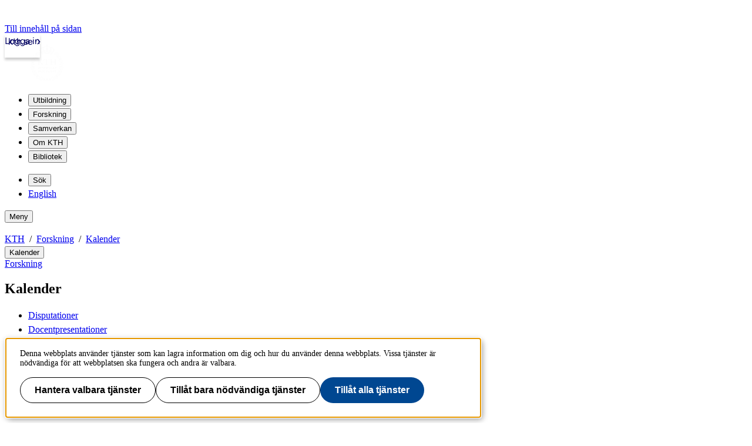

--- FILE ---
content_type: text/html;charset=UTF-8
request_url: https://www.kth.se/forskning/kalender/a-shift-in-urban-mobility-and-parking-1.1105580?date=2021-10-22&orgdate=2021-05-05&length=1&orglength=241
body_size: 10350
content:
<!DOCTYPE html>
<html lang="sv-SE" dir="ltr">

<head>
  <meta charset="UTF-8">
  <title>A Shift in Urban Mobility and Parking? |  KTH</title>
  <meta name="viewport" content="width=device-width, initial-scale=1, shrink-to-fit=no">
  <meta name="format-detection" content="telephone=no">
  <meta name="description" content="Exploring Policies in Relation to Practices">
  
  <meta name="robots" content="noodp, noindex">

  <meta property="og:title" content="A Shift in Urban Mobility and Parking? |  KTH">
  <meta property="og:url" content="https://www.kth.se/om/upptack/kalender/disputationer/a-shift-in-urban-mobility-and-parking-1.1105580">
  <meta property="og:description" content="Exploring Policies in Relation to Practices">
  
  <meta property="og:type" content="article">
  <meta property="og:site_name" content="KTH">
  <meta property="KTH:breadcrumbs" content="[&quot;KTH&quot;,&quot;Forskning&quot;,&quot;Kalender&quot;]">

  <link rel="stylesheet" href="/css/kth-cd0edd9ce106adcd4ac4e18cffb6fa0a.css">
  <link rel="shortcut icon" href="/polopoly_fs/1.1273705.1692876856!/favicon.ico">
  <link href="https://www.kth.se/om/upptack/kalender/disputationer/a-shift-in-urban-mobility-and-parking-1.1105580" rel="canonical">
  <link href="https://www.kth.se/en/forskning/kalender/a-shift-in-urban-mobility-and-parking-1.1105580" title="English" hreflang="en-GB" type="text/html" rel="alternate">
  <link href="https://www.kth.se/forskning/kalender?rss=navigation" title="Meny - Kalender" type="application/rss+xml" rel="alternate"><link href="https://www.kth.se/forskning/kalender?rss=calendar" title="Kalender" type="application/rss+xml" rel="alternate">

  <script>(function(){const s = document.createElement('script');s.src='/js/core-daee3d13de0e8dddf6f2e0e84c154493.js';s.defer=1;document.currentScript.after(s);})();</script>

  

  


  
  <!-- contentId-1_1388864 -->
  
  <style>
    @media (width >= 992px) {
    aside#sidebar {
        padding-left: 0;
    }
}
  </style>







  
  <!-- contentId-1_1386967 -->
  
  <style>
    .btn {
    border-radius: 1.25rem;
}
  </style>







  
  <!-- contentId-1_1333221 -->
  
  <style>
    .teaserBox {
    background: #fcfcfc !important;
}

.primosearchbox {
    background: #fcfcfc !important;
}
  </style>







  
  <!-- contentId-1_1330845 -->
  
  <style>
    article.article.standard .paragraphs .block.rssReader ul.listing li {
    margin-bottom: 16px;
}
  </style>







  
  <!-- contentId-1_1327628 -->
  
  <style>
    @media (min-width: 768px) {
body.externalUnit .container.start.showArticle {
    padding-top: 30px !important;
    padding-right: 30px !important;
    padding-left: 30px !important;
    padding-bottom: 50px !important;
}
}

@media (min-width: 768px) {
body.campaign .container.start.showArticle {
    padding-top: 30px !important;
    padding-right: 30px !important;
    padding-left: 30px !important;
    padding-bottom: 50px !important;
}
}

@media (max-width: 768px) {
body.externalUnit .container.start.showArticle {
    padding-top: 15px !important;
    padding-right: 15px !important;
    padding-left: 15px !important;
    padding-bottom: 15px !important;
}
}

@media (max-width: 768px) {
body.campaign .container.start.showArticle {
    padding-top: 15px !important;
    padding-right: 15px !important;
    padding-left: 15px !important;
    padding-bottom: 15px !important;
}
}
  </style>







  
  <!-- contentId-1_990108 -->
  
  <style media="screen">
    .block.teaser.top.gray.emergency {
    margin: 0 auto;
    max-width: 1228px;
    padding: 20px 30px 20px 30px;
}

@media (max-width: 992px) { 
.block.teaser.top.gray.emergency {
    margin: 0 auto;
    max-width: 1228px;
    padding: 15px 60px 15px 15px;
 }
}
  </style>







  
  <!-- contentId-1_1218435 -->
  
  <style>
    @media (min-width: 992px) {
.container.department.calendar.withMainMenu #primaryBlocks {
    padding: 0;
}
  }

.container.department.calendar.withMainMenu #primaryBlocks {
    padding: 0;
}
  </style>









  <!-- Begin HTML contentId-1_1273729 -->
  <link rel="apple-touch-icon" type="image/png" sizes="180x180" href="/polopoly_fs/1.1273722.1692876353!/image/apple-touch-icon-KTH-logo-180x180.png">
  <!-- End HTML contentId-1_1273729 -->







  <!-- Begin JavaScript contentId-1_1078539 -->
  <script>var KthToolbarConfig = {};
KthToolbarConfig.loginUrl = new URL('/login?page=' + window.location.pathname, window.location).toString();</script>
  
  
  <!-- End JavaScript contentId-1_1078539 -->







  <!-- Begin JavaScript contentId-1_865217 -->
  
  <script>(function(){const s = document.createElement('script');s.src='https://app.kth.se/kpm/kpm.js';s.async=1;document.currentScript.after(s);})();</script>
  
  <!-- End JavaScript contentId-1_865217 -->







  <!-- Begin HTML contentId-1_781643 -->
  <!-- kljshfask23df5d42d35drhaskfbgas4dugw43q2gsf5ydawb4q246bf87w6bq64 -->

<meta name="google-site-verification" content="mnMlwoBuMb56nLPQ_rLHMuDylzViZ76thG8tRwdeL7Y">
  <!-- End HTML contentId-1_781643 -->







  <!-- Begin JavaScript contentId-1_1137647 -->
  <script>/* global klaroConfig */
var klaroConfig = {
    testing: false,
  acceptAll: true,
  styling: {
      theme: [],
  },
  htmlTexts: false,
  groupByPurpose: false,
  storageMethod: 'cookie',
  cookieDomain: 'kth.se',
  cookieExpiresAfterDays: 30,
  hideDeclineAll: false,
  translations: {
      sv: {
          service: {
            disableAll: {
              description: 'Använd detta reglage för att tillåta alla tjänster eller endast nödvändiga.',
              title: 'Ändra för alla tjänster',
            },
          },
          consentModal: {
            description:
              'Här kan du se och anpassa vilken information vi samlar om dig.',
          },
          privacyPolicy: {
              name: 'kakor',
              text: 'Läs mer om hur vi hanterar {privacyPolicy}.',
          },
          privacyPolicyUrl: 'https://www.kth.se/gemensamt/om-kakor-cookies-pa-kth-s-webbplats-1.844',
          consentNotice: {
              title: '',
              testing: '',
              description: 'Denna webbplats använder tjänster som kan lagra information om dig och hur du använder denna webbplats. Vissa tjänster är nödvändiga för att webbplatsen ska fungera och andra är valbara.',
              learnMore: 'Hantera valbara tjänster',
          },
          decline: 'Tillåt bara nödvändiga tjänster',
          ok: 'Tillåt alla tjänster',
          purposeItem: {
              service: 'Tjänster'
          },
            contextualConsent:{
                acceptAlways: 'Alltid',
                acceptOnce: 'Ja',
                description: 'Du har tidigare nekat visning av innehåll av typen "{title}". Vill du visa innehållet?',
          }
      },
      en: {
          service: {
            disableAll: {
              description: 'Use this slider to allow all cookies or only necessary.',
              title: 'Change for all services',
            },
          },
        consentModal: {
            description:
              'Here you can assess and customise the services we use on this website.',
          },
          privacyPolicy: {
              name: 'cookies',
              text: 'Find out more about our usage of {privacyPolicy}.',
          },
          privacyPolicyUrl: 'https://www.kth.se/en/gemensamt/om-kakor-cookies-pa-kth-s-webbplats-1.844',
          consentNotice: {
              title: '',
              testing: '',
              description: 'This website uses services that may store information about you and how you use the website. Some services are necessary for the website to work, and others are optional.',
              learnMore: 'Manage services',
          },
          decline: 'Accept only necessary services',
          ok: 'Accept all services',
          purposeItem: {
              service: 'Services'
          },
            contextualConsent:{
                acceptAlways: 'Always',
                acceptOnce: 'Yes',
                description: 'You have previously denied the display of content of the type "{title}". Do you want to show content?',
          }
      }
  },
  services: [
      {
          name: "required-consent",
          default: true,
          contextualConsentOnly: false,
          required: true,
          translations: {
              zz: {
                  title: 'Required Services',
                  description: 'These services are necessary for the site to function and cannot be turned off. They are usually used when you utilise a function on the website that needs an answer, such as setting cookies, logging in, or filling in a form.'
              },
              sv: {
                  title: 'Nödvändiga tjänster',
                  description: 'Dessa tjänster är nödvändiga för att webbplatsen ska fungera och kan inte stängas av. De används främst när du nyttjar en funktion på webbplatsen som behöver ett svar, exempelvis ställer in kakor, loggar in eller fyller i formulär.'
              },
          },
      },
      {
          name: "media-consent",
          default: false,
          translations: {
              zz: {
                  title: 'External media',
                  description: 'Media on the site embedded from external providers like Youtube, Vimeo and Kaltura. When these are played, the providers may use cookies and local storage.'
              },
              sv: {
                  title: 'Extern media',
                  description: 'Inbäddad media från externa leverantörer som Youtube, Vimeo och Kaltura. När media spelas upp kan leverantörerna använda sig av kakor och lokal lagring.'
              },
          },
      },
      {
        name: "service-consent",
        default: false,
        translations: {
          zz: {
            title: 'External Services',
            description: 'Embedded services by external providers such as forms, maps, chat applications et c. When these are loaded, the providers may use cookies and local storage.'
          },
          sv: {
            title: 'Externa tjänster',
            description: 'Inbäddade tjänster från externa leverantörer såsom formulär, kartor, chat-funktion et c. När tjänsterna laddas in kan leverantörerna använda sig av kakor och lokal lagring.'
          },
        },
      },
      {
          name: "analytics-consent",
          default: false,
          translations: {
              zz: {
                  title: 'Analytics and Tracking',
                  description: 'The website uses Matomo to evaluate and improve the website content, experience and structure. The information collected is anonymised and only stored at KTH servers.'
              },
              sv: {
                  title: 'Analys och spårning',
                  description: 'Webbplatsen använder Matomo för att utvärdera och förbättra webbplatsens innehåll, upplevelse och struktur. Insamlandet av informationen anonymiseras och lagras enbart på KTH-servrar.'
              },
          },
      },
      {
        name: "marketing-consent",
        default: false,
        translations: {
            zz: {
                title: 'Marketing',
                description: 'The website contains pages that, via cookies, communicate with advertising services and social media.'
            },
            sv: {
                title: 'Marknadsföring',
                description: 'På webbplatsen förekommer sidor som via kakor kommunicerar med annonseringstjänster och sociala medier.'
            },
        },
    }
    
  ]
}</script>
  
  
  <!-- End JavaScript contentId-1_1137647 -->







  <!-- Begin JavaScript contentId-1_714097 -->
  <script>var _mtm = window._mtm = window._mtm || [];
_mtm.push({'mtm.startTime': (new Date().getTime()), 'event': 'mtm.Start'});
var d=document, g=d.createElement('script'), s=d.getElementsByTagName('script')[0];
g.async=true; g.src='https://analytics.sys.kth.se/js/container_vsVPCyVy.js'; s.parentNode.insertBefore(g,s);
window.addEventListener('load', function() {
  /* global klaro, _paq */
  if (typeof klaro !== 'undefined' && typeof klaroConfig !== 'undefined' && klaro) {
      const _klaroMgr = klaro.getManager();
      if (_klaroMgr.confirmed && _klaroMgr.getConsent('analytics-consent')) {
          _paq.push(['setCookieConsentGiven']);
      }
  }
});</script>
  
  
  <!-- End JavaScript contentId-1_714097 -->





  
  <!-- contentId-1_1447635 -->
  
  <style>
    .list-grid.border:has(article.teaser) article {
    border: 1px solid var(--color-border);
    padding: 0;
}
  </style>




<script>(function(){const s = document.createElement('script');s.src='/js/block/mega-menu-style10-044b68d8039254ab9d94bd0ea99e7c94.js';s.type='';s.integrity='';s.async=1;document.currentScript.after(s);})();</script>
<script>(function(){const s = document.createElement('script');s.src='/js/block/search-block-cc59975a43b71990cde4d6c84635022d.js';s.type='';s.integrity='';s.async=1;document.currentScript.after(s);})();</script>

  
</head>

<body class="external">
  <a class="skipToMainContent" href="#mainContent" tabindex="0">Till innehåll på sidan</a>
  
    <!--indexOff: all-->
    
    <!--indexOff: all-->
    <header class="kth-header external">
      
      <div class="kth-header__container">
        <a href="/" class="kth-logotype">
          <figure>
            <img alt="Till KTH:s startsida" width="64" height="64"
              src="/img/logotype-white-6f02f4554cba157ca832fa452bf242a4.svg">
          </figure>
        </a>
        





  <nav class="kth-mega-menu" aria-label="Huvudmeny" data-ajax-path="/cm/1.855134?l=sv_SE&amp;contentIdPath=/2.10/2.18473/2.18487/1.855134/&amp;target=">
    <ul>
      
        <li><button data-id="1.1178021" class="kth-menu-item dropdown">
            <span>
              Utbildning
            </span>
          </button>
          <dialog class="kth-menu-panel">
            <div class="kth-menu-panel__container">
              <div class="kth-menu-panel__header">
                <div>
                  <a href="/utbildning">
                    <h2>
                      Utbildning
                    </h2>
                  </a>
                </div>
                <button class="kth-icon-button close" title="Stäng" aria-label="Stäng">
                  <span class="kth-visually-hidden">close</span>
                </button>
              </div>
              <div class="kth-menu-panel__content"></div>
            </div>
          </dialog>
        </li>
        <li><button data-id="1.202244" class="kth-menu-item dropdown">
            <span>
              Forskning
            </span>
          </button>
          <dialog class="kth-menu-panel">
            <div class="kth-menu-panel__container">
              <div class="kth-menu-panel__header">
                <div>
                  <a href="/forskning">
                    <h2>
                      Forskning
                    </h2>
                  </a>
                </div>
                <button class="kth-icon-button close" title="Stäng" aria-label="Stäng">
                  <span class="kth-visually-hidden">close</span>
                </button>
              </div>
              <div class="kth-menu-panel__content"></div>
            </div>
          </dialog>
        </li>
        <li><button data-id="1.202245" class="kth-menu-item dropdown">
            <span>
              Samverkan
            </span>
          </button>
          <dialog class="kth-menu-panel">
            <div class="kth-menu-panel__container">
              <div class="kth-menu-panel__header">
                <div>
                  <a href="/samverkan">
                    <h2>
                      Samverkan
                    </h2>
                  </a>
                </div>
                <button class="kth-icon-button close" title="Stäng" aria-label="Stäng">
                  <span class="kth-visually-hidden">close</span>
                </button>
              </div>
              <div class="kth-menu-panel__content"></div>
            </div>
          </dialog>
        </li>
        <li><button data-id="1.863186" class="kth-menu-item dropdown">
            <span>
              Om KTH
            </span>
          </button>
          <dialog class="kth-menu-panel">
            <div class="kth-menu-panel__container">
              <div class="kth-menu-panel__header">
                <div>
                  <a href="/om">
                    <h2>
                      Om KTH
                    </h2>
                  </a>
                </div>
                <button class="kth-icon-button close" title="Stäng" aria-label="Stäng">
                  <span class="kth-visually-hidden">close</span>
                </button>
              </div>
              <div class="kth-menu-panel__content"></div>
            </div>
          </dialog>
        </li>
        <li><button data-id="1.853601" class="kth-menu-item dropdown">
            <span>
              Bibliotek
            </span>
          </button>
          <dialog class="kth-menu-panel">
            <div class="kth-menu-panel__container">
              <div class="kth-menu-panel__header">
                <div>
                  <a href="/biblioteket">
                    <h2>
                      Bibliotek
                    </h2>
                  </a>
                </div>
                <button class="kth-icon-button close" title="Stäng" aria-label="Stäng">
                  <span class="kth-visually-hidden">close</span>
                </button>
              </div>
              <div class="kth-menu-panel__content"></div>
            </div>
          </dialog>
        </li>
      
    </ul>
  </nav>

  <!-- Mobile menu -->
  <nav class="kth-mega-menu--collapsable">
    <dialog class="kth-mobile-menu">
      <div class="kth-mobile-menu__navigation">
        <button class="kth-icon-button close" title="Stäng" aria-label="Stäng">
          <span class="kth-visually-hidden">Close</span>
        </button>
      </div>
      <div class="kth-mobile-menu__content">
        <ul class="kth-mobile-menu__items">
          <li>
            <button class="kth-mobile-menu__item" data-id="1.1178021">
              <span>
                Utbildning
              </span>
            </button>
            <dialog class="kth-menu-panel--modal">
              <button class="kth-icon-button close" title="Stäng" aria-label="Stäng">
                <span class="kth-visually-hidden">Close</span>
              </button>
              <div class="kth-menu-panel__content"></div>
            </dialog>
          </li>
          <li>
            <button class="kth-mobile-menu__item" data-id="1.202244">
              <span>
                Forskning
              </span>
            </button>
            <dialog class="kth-menu-panel--modal">
              <button class="kth-icon-button close" title="Stäng" aria-label="Stäng">
                <span class="kth-visually-hidden">Close</span>
              </button>
              <div class="kth-menu-panel__content"></div>
            </dialog>
          </li>
          <li>
            <button class="kth-mobile-menu__item" data-id="1.202245">
              <span>
                Samverkan
              </span>
            </button>
            <dialog class="kth-menu-panel--modal">
              <button class="kth-icon-button close" title="Stäng" aria-label="Stäng">
                <span class="kth-visually-hidden">Close</span>
              </button>
              <div class="kth-menu-panel__content"></div>
            </dialog>
          </li>
          <li>
            <button class="kth-mobile-menu__item" data-id="1.863186">
              <span>
                Om KTH
              </span>
            </button>
            <dialog class="kth-menu-panel--modal">
              <button class="kth-icon-button close" title="Stäng" aria-label="Stäng">
                <span class="kth-visually-hidden">Close</span>
              </button>
              <div class="kth-menu-panel__content"></div>
            </dialog>
          </li>
          <li>
            <button class="kth-mobile-menu__item" data-id="1.853601">
              <span>
                Bibliotek
              </span>
            </button>
            <dialog class="kth-menu-panel--modal">
              <button class="kth-icon-button close" title="Stäng" aria-label="Stäng">
                <span class="kth-visually-hidden">Close</span>
              </button>
              <div class="kth-menu-panel__content"></div>
            </dialog>
          </li>
        </ul>
      </div>
    </dialog>
    <dialog class="kth-mobile-menu details" data-id="1.1178021">
      <div class="kth-mobile-menu__navigation">
        <button class="kth-button back">Huvudmeny</button>
        <button class="kth-icon-button close" title="Stäng" aria-label="Stäng">
          <span class="kth-visually-hidden">Close</span>
        </button>
      </div>
      <div class="kth-mobile-menu__header">
        <a href="/utbildning">
          <h2>
            Utbildning
          </h2>
        </a>
      </div>
      <div class="kth-mobile-menu__content">
        <div class="kth-mobile-menu__cortina-content"></div>
      </div>
    </dialog><dialog class="kth-mobile-menu details" data-id="1.202244">
      <div class="kth-mobile-menu__navigation">
        <button class="kth-button back">Huvudmeny</button>
        <button class="kth-icon-button close" title="Stäng" aria-label="Stäng">
          <span class="kth-visually-hidden">Close</span>
        </button>
      </div>
      <div class="kth-mobile-menu__header">
        <a href="/forskning">
          <h2>
            Forskning
          </h2>
        </a>
      </div>
      <div class="kth-mobile-menu__content">
        <div class="kth-mobile-menu__cortina-content"></div>
      </div>
    </dialog><dialog class="kth-mobile-menu details" data-id="1.202245">
      <div class="kth-mobile-menu__navigation">
        <button class="kth-button back">Huvudmeny</button>
        <button class="kth-icon-button close" title="Stäng" aria-label="Stäng">
          <span class="kth-visually-hidden">Close</span>
        </button>
      </div>
      <div class="kth-mobile-menu__header">
        <a href="/samverkan">
          <h2>
            Samverkan
          </h2>
        </a>
      </div>
      <div class="kth-mobile-menu__content">
        <div class="kth-mobile-menu__cortina-content"></div>
      </div>
    </dialog><dialog class="kth-mobile-menu details" data-id="1.863186">
      <div class="kth-mobile-menu__navigation">
        <button class="kth-button back">Huvudmeny</button>
        <button class="kth-icon-button close" title="Stäng" aria-label="Stäng">
          <span class="kth-visually-hidden">Close</span>
        </button>
      </div>
      <div class="kth-mobile-menu__header">
        <a href="/om">
          <h2>
            Om KTH
          </h2>
        </a>
      </div>
      <div class="kth-mobile-menu__content">
        <div class="kth-mobile-menu__cortina-content"></div>
      </div>
    </dialog><dialog class="kth-mobile-menu details" data-id="1.853601">
      <div class="kth-mobile-menu__navigation">
        <button class="kth-button back">Huvudmeny</button>
        <button class="kth-icon-button close" title="Stäng" aria-label="Stäng">
          <span class="kth-visually-hidden">Close</span>
        </button>
      </div>
      <div class="kth-mobile-menu__header">
        <a href="/biblioteket">
          <h2>
            Bibliotek
          </h2>
        </a>
      </div>
      <div class="kth-mobile-menu__content">
        <div class="kth-mobile-menu__cortina-content"></div>
      </div>
    </dialog>
  </nav>
  <!-- Mobile menu -->

  
  



        <ul class="kth-header__tools">
          <li>
            <button class="kth-menu-item search">
              <span>
                Sök
              </span>
            </button>
            <dialog class="kth-menu-panel">
              <div class="kth-menu-panel__container search">
                <button class="kth-icon-button close" aria-label="Close"></button>
                <div class="kth-menu-panel__content search">
                  




  <div class="block search mainWidget default-size" data-cid="1.77262" lang="sv-SE">
    <div id="widget_edkkmjos" class="searchWidgetContainer"><div class="searchWidget"><div class="searchInputBar"><form class="searchInputForm" method="GET" role="search" action="https://www.kth.se/search"><div class="searchAutoCompleteField kth-search"><label class="inputbar-label" for="widget_edkkmjos_search__Field">Sök på KTH:s webbplats</label><input id="widget_edkkmjos_search__Field" name="q" autoComplete="off" type="text" maxLength="1024" value=""/><button type="submit"><span class="kth-visually-hidden">Sök</span></button></div><input type="hidden" name="urlFilter" value=""/><input type="hidden" name="entityFilter" value=""/><input type="hidden" name="metaSystemFilter" value=""/><input type="hidden" name="documentFilter" value=""/><input type="hidden" name="filterLabel" value=""/><input type="hidden" name="l" value="sv"/><input type="hidden" name="noscript" class="noscriptInput" value=""/></form></div><div class="searchAlternativesWidget"><div class="searchAlternativesWidgetLinks"><a href="https://www.kth.se/student/search">Sök på Studentwebben</a><a href="https://intra.kth.se/search?l=sv">Sök på KTH Intranät</a></div></div></div></div>

<script>
  (() => {
    const SCRIPT_PATH = 'https://www.kth.se/search/static/widget.js?v=2.0.0-20260121.1_6ae9e702'
    const STYLE_PATH = 'https://www.kth.se/search/static/widget.css?v=2.0.0-20260121.1_6ae9e702'
    const DATA_PATH = 'https://www.kth.se/search/widgetData.js?widgetId=widget_edkkmjos&placeholder=S%C3%B6k%20p%C3%A5%20KTH%3As%20webbplats&isFilterRemovable=true&l=sv&includeLinks=true'
    const WIDGET_ID = 'widget_edkkmjos'
    const scriptAnchor = document.currentScript

    new IntersectionObserver((entries, observer) => {

      if (entries[0].target?.checkVisibility?.()) {

        if (!window.searchWidgetIsLoaded) {

          const styleElement = document.createElement('link')
          styleElement.href = STYLE_PATH
          styleElement.media = "screen"
          styleElement.rel = "stylesheet"
          styleElement.async = 1
          scriptAnchor.after(styleElement)

          const scriptElement = document.createElement('script')
          scriptElement.src = SCRIPT_PATH
          scriptElement.async = 1
          scriptAnchor.after(scriptElement)
        }

        const dataElement = document.createElement('script')
        dataElement.src = DATA_PATH
        dataElement.async = 1
        scriptAnchor.after(dataElement)

        window.searchWidgetIsLoaded = true
        observer.disconnect()
      }
    }).observe(document.getElementById(WIDGET_ID))
  })()
</script>
    
    
  </div>



                </div>
              </div>
            </dialog>
          </li>
          <li>
            <a class="kth-menu-item language" title="Show translation" hreflang="en-GB" type="text/html" href="https://www.kth.se/en/forskning/kalender/a-shift-in-urban-mobility-and-parking-1.1105580">English</a>
          </li>
          
        </ul>
        <button class="kth-menu-item menu collapsable">
          <span>Meny</span>
        </button>
      </div>
    </header>
  
    <nav id="breadcrumbs" aria-label="Brödsmulor" class="kth-breadcrumbs">
      <ul class="kth-breadcrumbs__list">
        <li><a href="/">KTH</a></li>
        <li><a href="/forskning">Forskning</a></li>
        <li><a href="/forskning/kalender">Kalender</a></li>
        
        
      </ul>
      
    </nav>
    <!--indexOn: all-->
  
  <div class="kth-main-content container department calendar with-local-nav" data-cid="2.18487" lang="sv-SE">
    
        <!--indexOff: all-->

        <!--Mobile left menu-->
        <nav class="kth-local-navigation--mobile" aria-labelledby="kth-local-navigation-title--mobile">
          <button class="kth-button menu" id="kth-local-navigation-title--mobile">
            <span>Kalender</span>
          </button>
          <dialog class="kth-mobile-menu left">
            <div class="kth-mobile-menu__navigation">
              <button class="kth-icon-button close">
                <span class="kth-visually-hidden">Close</span>
              </button>
            </div>
            <div class="mobile-menu__content">
              
                <a id="back-button-mobile" href="/forskning" class="kth-button back" aria-label="Ovanliggande nivå i struktur">Forskning</a>
              
              <h2 id="ancestor-mobile">Kalender</h2>
              
                <ul>
                  <li>
                    <a href="/forskning/kalender/disputationer">Disputationer</a>
                  </li>
                  <li>
                    <a href="/forskning/kalender/docentpresentationer">Docentpresentationer</a>
                  </li>
                  <li>
                    <a href="/forskning/kalender/forelasningar">Föreläsningar och seminarier</a>
                  </li>
                  <li>
                    <a href="/forskning/kalender/licentiatseminarier">Licentiatseminarier</a>
                  </li>
                  <li>
                    <a href="/forskning/kalender/evenemang">Konferenser och evenemang</a>
                  </li>
                </ul>
              
              </div>
          </dialog>
        </nav>
        <!--Mobile left menu-->

        <nav id="mainMenu" aria-label="Undermeny" class="kth-local-navigation">
          
            <a id="back-button-desktop" class="kth-button back" href="/forskning" aria-label="Ovanliggande nivå i struktur">Forskning</a>
          
          <h2 id="ancestor-desktop">Kalender</h2>
          
            <ul>
              <li>
                <a href="/forskning/kalender/disputationer">Disputationer</a>
                
              </li>
              <li>
                <a href="/forskning/kalender/docentpresentationer">Docentpresentationer</a>
                
              </li>
              <li>
                <a href="/forskning/kalender/forelasningar">Föreläsningar och seminarier</a>
                
              </li>
              <li>
                <a href="/forskning/kalender/licentiatseminarier">Licentiatseminarier</a>
                
              </li>
              <li>
                <a href="/forskning/kalender/evenemang">Konferenser och evenemang</a>
                
              </li>
            </ul>
          
          
        </nav>
        <!--indexOn: all-->
      
    <div class="col">
        




  <main>
    <article id="mainContent" class="article standard calendarevent"
      vocab="http://schema.org/"
      typeof="Event" data-cid="1.1105580" lang="sv-SE">
      <div class="preArticleParagraphs">
        <h1 property="name">A Shift in Urban Mobility and Parking?</h1>
        
        

        <div class="lead">
          
      
        
        <p>Exploring Policies in Relation to Practices</p>
      
    
        </div>
      </div>

      <p class="calendarevent__info--fixed">
        
        <strong>Tid: </strong>
        Fr 2021-10-22 kl 10.00
      </p>

      <p class="calendarevent__info--fixed">
        <strong>Plats: </strong>
        <a property="location" href="https://kth-se.zoom.us/j/68798328678">Videolänk https://kth-se.zoom.us/j/68798328678, Du som saknar dator /datorvana kontakta Joseph Mulligan josephmu@kth.se / Use the e-mail address if you need technical assistance, Stockholm (English)</a>
      </p>

      

      

      

      

      <p class="calendarevent__info--fixed">
        <strong>Ämnesområde: </strong>
        Planering och beslutsanalys, Strategier för hållbar utveckling
      </p>

      <p class="calendarevent__info--fixed">
        <strong>Respondent: </strong>
        <a href="https://www.kth.se/profile/frjo6">Fredrik Johansson</a>

        , Strategiska hållbarhetsstudier
      </p>

      <p class="calendarevent__info--fixed">
        <strong>Opponent: </strong>
        Professor Greg Marsden, University of Leeds
      </p>

      <p class="calendarevent__info--fixed">
        <strong>Handledare: </strong>
        Associate Professor Greger Henriksson, ; Doctor Jonas Åkerman, Strategiska hållbarhetsstudier; PhD Pelle Envall, 
      </p>

      

      <p class="calendarevent__info--fixed">
        <a class="calendarevent__icalendarLink" href="/api/icalendar/export/1.1105580?l=sv_SE">Exportera till kalender</a>
      </p>

      <div class="paragraphs">
    
      
        
        <h2>Abstract</h2> 
<p>Transportsektorn bidrar till många miljöproblem, inklusive koldioxidutsläpp. Forskning tyder på att koldioxidutsläppen behöver halveras varje decennium för att vara i linje med Parisavtalet, och transporter pekas ut som särskilt utmanande. Sverige, som studeras i den här avhandlingen, har som mål att minska inhemska koldioxidutsläpp från transporter med 70 % mellan 2010 och 2030. Det är emellertid inte troligt att detta mål kommer nås om nuvarande trender fortsätter. Ny teknologi kommer troligtvis inte vara tillräckligt för att nå målet, och bilinnehav och bilresande måste sannolikt också minska. Många hushåll har dessutom inte tillgång till bil och drar därmed inte nytta av policys som underlättar bilanvändning och bilägande. Syftet med den här avhandlingen är att kritiskt analysera åtgärder för parkering och mobilitet i storstadsområden som ska styra mot Parisavtalet, samt undersöka hur Parisavtalets mål kan uppfyllas med en backcastingstudie. Alla studerade åtgärder belyser behovet av att flytta fokus från fysisk infrastruktur till tillgänglighet och mobilitet. I samtliga fall försvårar dock nuvarande praktiker och förhållanden en omställning.</p> 
<p>Den första artikeln i avhandlingen studerar Trafikverkets (TRV) mandat att finansiera olika åtgärder. TRV lyfter fram vikten av att minska behovet av att resa och av att utnyttja befintlig infrastruktur mer effektivt, och betonar att denna typ av åtgärder bör övervägas före nya infrastrukturinvesteringar. TRV har dock begränsat mandat att finansiera åtgärder som minskar behovet av att resa, vilket leder till tvetydiga signaler och till frustration bland regionala tjänstemän. Den här artikeln visar att ett mer funktionsorienterat mandat skulle kunna bidra till en omställning till hållbar mobilitet.</p> 
<p>Den andra åtgärden som diskuteras i avhandlingen är skiftet från miniminormer för parkering, där byggaktörer måste bygga ett visst antal parkeringsplatser för att få bygglov, till flexibla parkeringstal, där antalet parkeringsplatser beror på den lokala kontexten, och där andra mobilitetstjänster kan ersätta behovet av bilparkering. I artikel II följs två flerbostadshus som byggts med flexibla parkeringstal. Bilägandet har minskat i båda husen och bilanvändningen har minskat i ett av husen. Dessutom har medlemskap i och användning av bilpool ökat markant. Processen att lämna en bilberoende social praktik är emellertid långsam och förutsättningarna (t.ex. tekniken och sätten att hitta, boka och betala för tjänster) måste vara relativt stabila för att praktiken ska kunna växa. Andra åtgärder kan också behövas för att nya sociala praktiker ska växa. Vissa av dessa åtgärder har genomförts i Stockholm (t.ex. trängselskatt, parkeringsavgifter på gatan, utbyggnad av kollektivtrafik och cykelinfrastruktur). Det finns dock också åtgärder som går i motsatt riktning, till exempel nya urbana motorvägar. I framtiden skulle delade mobilitetstjänster även kunna erbjudas boende i angränsande fastigheter, om fler ska byta ut egen bil mot delad mobilitet.</p> 
<p>I avhandlingens tredje artikel analyseras genomförbarheten av en ny parkeringsåtgärd, ”Parking Benefit Districts” (PBD), i en europeisk kontext (i Stockholm, Sverige). I ett PBD program införs, höjs eller utvidgas parkeringsavgifter på gatan, och intäkterna återförs till de områden där avgifterna infördes. Medborgare, eller andra aktörer, deltar sedan i beslutet om hur intäkter ska användas. Syftet med PBD är att öka acceptansen för parkeringsavgifter. Parkeringsavgifter på gatan anses ofta vara nödvändiga av stadsplanerare, men är ofta impopulära. Artikel III visar att det inte finns några juridiska hinder för att införa PBD i Sverige, men att det finns vissa begränsningar för hur intäkterna kan användas. Vidare visar artikel III att Sverige inte har den här planeringstraditionen och att angreppssättet därmed kanske inte uppfattas som legitimt. Det är även viktigt att ta hänsyn till jämlikhet och delaktighet när ett PBD program ska införas. Det är viktigt att överväga vilka som ska bjudas in och hur de ska inkluderas i processen.</p> 
<p>Den fjärde artikeln är en backcastingstudie. Artikeln målar upp en framtidsbild för parkering och mobilitet i Stockholm som är i linje med Parisavtalet och undersöker sedan hur kommunen kan planera för parkering och mobilitet för att styra mot framtidsbilden. Artikeln visar att den nuvarande parkeringsnormen (flexibla parkeringstal som diskuteras i papper II) är långt ifrån tillräckliga för att styra mot Parisavtalet och hävdar att en annan planeringsstrategi är nödvändig. Artikeln presenterar också en väg som bedöms vara i linje med Parisavtalet.</p> 
<p>
      
    
    
      
        




  <a class="block link" data-cid="1.1105581" lang="en-GB" href="http://urn.kb.se/resolve?urn=urn:nbn:se:kth:diva-302550">urn.kb.se/resolve?urn=urn:nbn:se:kth:diva-302550</a>



        
      
    
    
      
        
        </p>
      
    
  </div>

      <div class="backLink">
        <a href="/forskning/kalender?date=2021-05-05&amp;length=241">Till kalendern</a>
      </div>

      <footer id="articleFooter">

    

    

    <div class="publicCategorization col-12">
    
  </div>
    <div class="articleFooterDivider"></div>
 
    <div>
      <div class="contactInfo">
    
      <span class="label">Innehållsansvarig:</span><a href="mailto:infomaster@abe.kth.se">infomaster@abe.kth.se</a>
    
    
  </div>
      <div>
        <span class="label">Tillhör</span>: Om KTH
      </div>
      <div>
        <span class="label">Senast ändrad</span>: <span>2021-10-18</span>
      </div>
    </div>
    <div class="edit">
    <a href="/api/liveedit/open?contentId=1.1105580" class="editLink"
      target="_blank" rel="nofollow" title="Redigera denna sida"></a>
  </div>
    
  </footer>
    </article>
  </main>
  



      </div>
  </div>
  
    <!--indexOff: all-->
    <footer class="kth-footer external">
      <div class="kth-footer__content">
        
        




  <div class="columnSplitterWrapper" data-cid="1.202278" lang="sv-SE">
    
    <div class="columnSplitter  using4Columns ">
      <div class="col c1">
        




  <div class="block list links defaultTheme" data-cid="1.202279" lang="sv-SE">
    <h2>KTH</h2>
    
    <ul>
      <li><a href="/utbildning">Utbildning</a></li>
      <li><a href="/forskning">Forskning</a></li>
      <li><a href="/samverkan">Samverkan</a></li>
      <li><a href="/om">Om KTH</a></li>
      <li><a href="https://www.kth.se/student">Student på KTH</a></li>
      <li><a href="/alumni">Alumni</a></li>
      <li><a href="https://intra.kth.se/">KTH Intranät</a></li>
    </ul>
  </div>



      </div>
      <div class="col c2">
        




  <div class="block list links defaultTheme" data-cid="1.202289" lang="sv-SE">
    <h2>Organisation</h2>
    
    <ul>
      <li><a href="/biblioteket">KTH Biblioteket</a></li>
      <li><a href="/om/organisation/kth-s-skolor-1.1071092">KTH:s skolor</a></li>
      <li><a href="/forskning/sarskilda-forskningssatsningar/kompetenscentra">Centrumbildningar</a></li>
      <li><a href="/om/organisation/rektor-och-ledning">Rektor och ledning</a></li>
      <li><a href="/om/organisation/vs-1.887371">KTH:s verksamhetsstöd</a></li>
    </ul>
  </div>



      </div>
      <div class="col c3">
        




  <div class="block list links defaultTheme" data-cid="1.202317" lang="sv-SE">
    <h2>Tjänster</h2>
    
    <ul>
      <li><a href="https://www.kth.se/student/studier/schema">Schema</a></li>
      <li><a href="https://www.kth.se/student/kurser/kurser-inom-program">Kurs- och programkatalogen</a></li>
      <li><a href="https://canvas.kth.se">Lärplattformen Canvas</a></li>
      <li><a href="https://webmail.kth.se">Webbmejl</a></li>
    </ul>
  </div>



      </div>
      <div class="col c4">
        




  <article class="block teaser top white" data-cid="1.865130" lang="sv-SE">
    
    <div class="teaserBody   ">
      
      <h2 class="teaserHeading">
        Kontakt
      </h2>
      <div class="lead">
        
        
      
        
        <p><strong>KTH</strong><br> <em>100 44 Stockholm<br> +46 8 790 60 00</em></p>
      
    
      </div>
      
    </div>
  </article>



        




  <div class="block list links defaultTheme" data-cid="1.582032" lang="sv-SE">
    
    
    <ul>
      <li><a href="/om/kontakt">Kontakta KTH</a></li>
      <li><a href="/om/jobba-pa-kth?utm_source=footer&amp;utm_medium=web&amp;utm_campaign=jobb">Jobba på KTH</a></li>
      <li><a href="/om/kontakt/press?utm_source=footer&amp;utm_medium=web&amp;utm_campaign=press">Press och media</a></li>
      <li><a href="/om/kontakt/faktura-och-betalning-kth-1.2317">Faktura och betalning KTH</a></li>
      <li><a href="/gemensamt">Om KTH:s webbplatser</a></li>
      <li><a href="/gemensamt/tillganglighetsredogorelse-1.1007666">Tillgänglighetsredogörelse</a></li>
    </ul>
  </div>



      </div>
    </div>
  </div>



      </div>
      <div id="back-to-top" role="link" aria-hidden="true">Till sidans topp</div>
      
    </footer>
    <!--indexOn: all-->
  
</body>

</html>